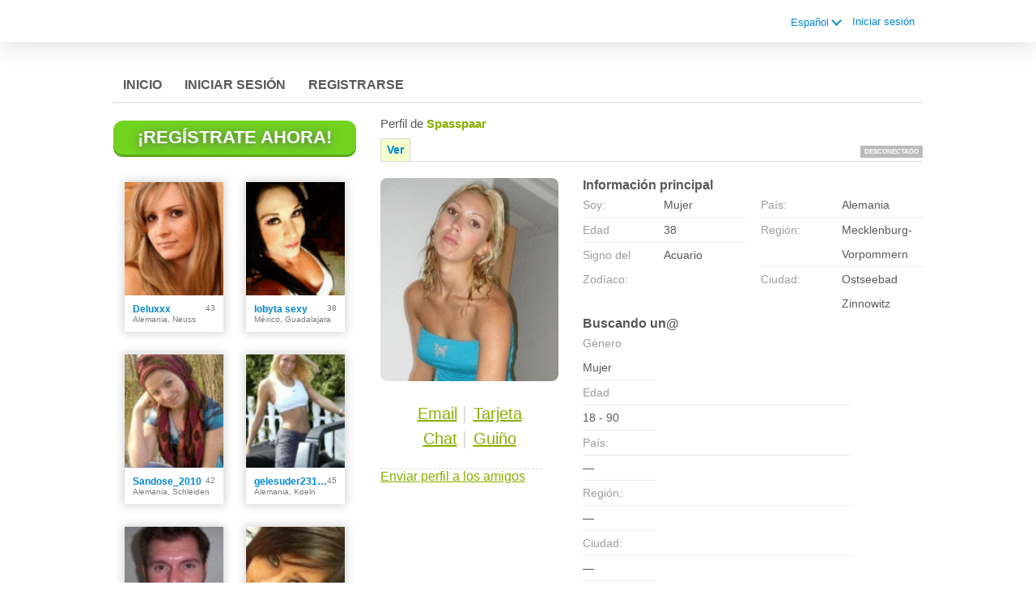

--- FILE ---
content_type: text/html;charset=UTF-8
request_url: https://www.gaydating.org.za/members/473030439/?lc=es-ES
body_size: 8036
content:
<!DOCTYPE html>
<html xmlns="http://www.w3.org/1999/xhtml">
<head>
	<meta http-equiv="X-UA-Compatible" content="IE=edge,chrome=1"> <title>Free Gay Dating personals online in South Africa for gay singles:</title> <meta charset="UTF-8"> <link rel="shortcut icon" href="/favicon.ico?88445ab&amp;15"/>  <meta http-equiv="Content-Language" content="es"> <meta name="Language" content="Spanish"> <link href="/theme/system.common.css?88445ab&amp;15" rel="stylesheet"/> <link href="/theme/theme.common.css?88445ab&amp;15" rel="stylesheet"/> <link href="/theme/custom.css?88445ab&amp;15" rel="stylesheet"/> <link href="/theme/cropper.css?88445ab&amp;15" rel="stylesheet"> <script src="/scripts/df.js?88445ab"></script> <script src="/theme/theme.js?88445ab&amp;15"></script> <link rel="stylesheet" href="https://use.fontawesome.com/releases/v5.5.0/css/all.css" integrity="sha384-B4dIYHKNBt8Bc12p+WXckhzcICo0wtJAoU8YZTY5qE0Id1GSseTk6S+L3BlXeVIU" crossorigin="anonymous"> <style>
	.trial.overlay-xxx [data-rating="XXX"]:not(.own)::after { content: "Regístrate para ver la foto"; }
</style>
<!--77595.3.386.15.88445ab--> <!--77595.3.386.15.88445ab--><!--77595.3.386.15.88445ab--><meta property="og:title" content="Gay Dating"/> <meta property="og:url" content="https://www.gaydating.org.za/members/473030439"/> <meta property="og:image" content="https://d1dyy84rrayyf4.cloudfront.net/gallery/473030439/medium27219ec896def60ac820fca633c240a4.png"/> <!--77595.3.386.15.88445ab--><!--77595.3.386.15.88445ab--></head>

<body class="viewprofilejsp dating gay-dating es es-ES ltr us viewProfile_jsp">
<header id="top-header" class="holder">
	<div class="content">
		<div class="Header">
	<h1><a href="/start/"><img src="/images/logo.png?88445ab&amp;15" alt="gaydating.org.za" /></a></h1>
</div>
<!--77595.3.386.15.88445ab--><script>
$.DF.require('/scripts/components/SwitchLocale.js', '88445ab');
</script> <div class="SwitchLocale"> <div><span class="label label-native">Español</span><span class="label label-lc">es</span></div><div id="switchLocalesTrigger"><a href="/myprofile/update/#lc">&nbsp;</a></div> <div class="highlighted"> <ul> <li><a href="?lc=cs-CZ">Český</a></li><li><a href="?lc=da-DK">Dansk</a></li><li><a href="?lc=de-DE">Deutsch</a></li><li><a href="?lc=en-GB">English</a></li><li><a href="?lc=en-US">English US</a></li><li><span>Español</span></li><li><a href="?lc=fr-FR">Français</a></li><li><a href="?lc=hr-HR">Hrvatski</a></li><li><a href="?lc=it-IT">Italiano</a></li><li><a href="?lc=lt-LT">Lietuvių</a></li><li><a href="?lc=hu-HU">Magyar</a></li><li><a href="?lc=nl-NL">Nederlands</a></li><li><a href="?lc=no">Norsk</a></li><li><a href="?lc=pl-PL">Polski</a></li><li><a href="?lc=pt-PT">Português </a></li><li><a href="?lc=sk-SK">Slovensky</a></li><li><a href="?lc=sr">Srpski</a></li><li><a href="?lc=fi-FI">Suomi</a></li><li><a href="?lc=sv-SE">Svenska</a></li><li><a href="?lc=tr-TR">Türkçe</a></li><li><a href="?lc=el-GR">Ελληνικά</a></li><li><a href="?lc=ru-RU">Русский</a></li><li><a href="?lc=ar">العربية</a></li><li><a href="?lc=th-TH">ภาษาไทย</a></li><li><a href="?lc=ja-JP">日本語</a></li> </ul> </div> </div>
<!--77595.3.386.15.88445ab--><nav id="LoginMenu"> <a href="/login/">Iniciar sesión</a> </nav>
<!--77595.3.386.15.88445ab--></div>
</header>

<header id="top-menus" class="holder">
	<div class="content">
		<nav id="MainMenu" class="MainMenu"> <a class="" href="/">Inicio </a> <a class="" href="/login/">Iniciar sesión</a> <a class="" href="/registration/">Registrarse </a> </nav> <script type="text/template" id="color-text">#585858</script> <script type="text/template" id="color-link">#0086d3</script> <script type="text/template" id="color-page">#ffffff</script> <script type="text/template" id="color-content">#ffffff</script> <style id="menu-color-correction"></style> <script>
	(function(){
		function getLuminance(name) {
			var color = document.getElementById('color-' + name).innerHTML.replace('white', '#fff').replace('black', '#000').replace(/^#(\w)(\w)(\w)$/, '#$1$1$2$2$3$3');
			if (color.indexOf('#') != 0) {
				return -1;
			}
			var rgb = [parseInt(color.slice(1, 3), 16), parseInt(color.slice(3, 5), 16), parseInt(color.slice(5, 7), 16)];
			return (rgb[0] * 21 + rgb[1] * 72 + rgb[2] * 7) / 25500;
		}
		function correct(text, background) { return Math.round(20 * (background + 0.5) / text) / 20; }

		var styles = document.getElementById('menu-color-correction');

		var page = getLuminance('page');
		if (page == -1 || page > 0.5) { // fix only for dark backgrounds
			return;
		}
		var text = getLuminance('text');
		if (text != -1 && text - page < 0.5) {
			styles.innerHTML += '#MainMenu a:not(.selected):not(:hover) { filter: brightness(' + correct(text, page) + '); }\n';
		}

		var link = getLuminance('link');
		if (link != -1 && link - page < 0.5) {
			styles.innerHTML += '#MainMenu a.selected, #MainMenu a:hover { filter: brightness(' + correct(link, page) + '); }\n';
		}

		if (getLuminance('content') > 0.5) { // hide border if content is bright
			styles.innerHTML += '#top-menus .content { border-color: transparent; }\n';
		}
	})()
</script>
<!--77595.3.386.15.88445ab--></div>
</header>

<div id="main" class="holder">
	<div id="body" class="content">
<div class="column" id="left">
	<div class="UpgradeAccountLink"> <a class="button joinnow" href="/registration/">¡Regístrate ahora!</a> </div> <!--77595.3.386.15.88445ab--><div class="SearchResult"> <div class="MembersList simple simple"> <div class="member  pos0"> <a href="/members/1355180867" class="photolink openlargephoto" data-rating="NORMAL" rel="" title="Deluxxx" target="_top"> <img id="1355180867" src="//d1dyy84rrayyf4.cloudfront.net/gallery/1355180867/mediumb0c2426252c1317d282e0e93c6081c1a.png" border="0" class="photo" alt="Deluxxx"/> </a> <div class="member-info"> <div class="member-basic-info"> <a class="member-name ellipsis" href="/members/1355180867/?referUser=1355180867" title="Deluxxx">Deluxxx</a> <span class="member-age">43</span> </div> <div class="member-address ellipsis">Alemania, Neuss</div> </div> </div> <div class="member  pos1"> <a href="/members/1205937652" class="photolink openlargephoto" data-rating="NORMAL" rel="" title="lobyta sexy" target="_top"> <img id="1205937652" src="//d1dyy84rrayyf4.cloudfront.net/gallery/1205937652/medium4049070e592a8bc99613d0b79f5b07d4.png" border="0" class="photo" alt="lobyta sexy"/> </a> <div class="member-info"> <div class="member-basic-info"> <a class="member-name ellipsis" href="/members/1205937652/?referUser=1205937652" title="lobyta sexy">lobyta sexy</a> <span class="member-age">38</span> </div> <div class="member-address ellipsis">México, Guadalajara</div> </div> </div> <div class="member  pos2"> <a href="/members/858559024" class="photolink openlargephoto" data-rating="NORMAL" rel="" title="Sandose_2010" target="_top"> <img id="858559024" src="//d1dyy84rrayyf4.cloudfront.net/gallery/858559024/medium82eec04771ca1fe73394d4a6d16c2a45.png" border="0" class="photo" alt="Sandose_2010"/> </a> <div class="member-info"> <div class="member-basic-info"> <a class="member-name ellipsis" href="/members/858559024/?referUser=858559024" title="Sandose_2010">Sandose_2010</a> <span class="member-age">42</span> </div> <div class="member-address ellipsis">Alemania, Schleiden</div> </div> </div> <div class="member  pos3"> <a href="/members/622198394" class="photolink openlargephoto" data-rating="NORMAL" rel="" title="gelesuder231980" target="_top"> <img id="622198394" src="//d1dyy84rrayyf4.cloudfront.net/gallery/622198394/mediumb17947f295f564e255a04dd827feef0a.png" border="0" class="photo" alt="gelesuder231980"/> </a> <div class="member-info"> <div class="member-basic-info"> <a class="member-name ellipsis" href="/members/622198394/?referUser=622198394" title="gelesuder231980">gelesuder231980</a> <span class="member-age">45</span> </div> <div class="member-address ellipsis">Alemania, Koeln</div> </div> </div> <div class="member  pos4"> <a href="/members/375719452" class="photolink openlargephoto" data-rating="NORMAL" rel="" title="brissy2000" target="_top"> <img id="375719452" src="//d1dyy84rrayyf4.cloudfront.net/gallery/375719452/mediuma6e31ae7d5f5e5d8ac5fc7a608fc093f.png" border="0" class="photo" alt="brissy2000"/> </a> <div class="member-info"> <div class="member-basic-info"> <a class="member-name ellipsis" href="/members/375719452/?referUser=375719452" title="brissy2000">brissy2000</a> <span class="member-age">45</span> </div> <div class="member-address ellipsis">Australia, Brisbane</div> </div> </div> <div class="member  pos5"> <a href="/members/909334137" class="photolink openlargephoto" data-rating="NORMAL" rel="" title="hottietottie69" target="_top"> <img id="909334137" src="//d1dyy84rrayyf4.cloudfront.net/gallery/909334137/medium9f01e3250369142707c34af9582cfc5d.png" border="0" class="photo" alt="hottietottie69"/> </a> <div class="member-info"> <div class="member-basic-info"> <a class="member-name ellipsis" href="/members/909334137/?referUser=909334137" title="hottietottie69">hottietottie69</a> <span class="member-age">34</span> </div> <div class="member-address ellipsis">EEUU, Warwick</div> </div> </div> <div class="member  pos6"> <a href="/members/146928213" class="photolink openlargephoto" data-rating="NORMAL" rel="" title="guybr22" target="_top"> <img id="146928213" src="//d1dyy84rrayyf4.cloudfront.net/gallery/146928213/medium18cd2b5f9dea73c4081d65fe9b6ef08d.png" border="0" class="photo" alt="guybr22"/> </a> <div class="member-info"> <div class="member-basic-info"> <a class="member-name ellipsis" href="/members/146928213/?referUser=146928213" title="guybr22">guybr22</a> <span class="member-age">36</span> </div> <div class="member-address ellipsis">EEUU, Albany</div> </div> </div> <div class="member  pos7"> <a href="/members/1935301041" class="photolink openlargephoto" data-rating="NORMAL" rel="" title="sensis2005" target="_top"> <img id="1935301041" src="//d1dyy84rrayyf4.cloudfront.net/gallery/1935301041/medium4daa409b20a847adb96fb416e24b8bb1.png" border="0" class="photo" alt="sensis2005"/> </a> <div class="member-info"> <div class="member-basic-info"> <a class="member-name ellipsis" href="/members/1935301041/?referUser=1935301041" title="sensis2005">sensis2005</a> <span class="member-age">76</span> </div> <div class="member-address ellipsis">Australia, Concord</div> </div> </div> <div class="member  pos8"> <a href="/members/1418861819" class="photolink openlargephoto" data-rating="NORMAL" rel="" title="Ramazan" target="_top"> <img id="1418861819" src="//d1dyy84rrayyf4.cloudfront.net/gallery/1418861819/medium1d1a06689c5b267a3634d978415a8e52.png" border="0" class="photo" alt="Ramazan"/> </a> <div class="member-info"> <div class="member-basic-info"> <a class="member-name ellipsis" href="/members/1418861819/?referUser=1418861819" title="Ramazan">Ramazan</a> <span class="member-age">39</span> </div> <div class="member-address ellipsis">Turquía, Antalya</div> </div> </div> </div> </div>
<!--77595.3.386.15.88445ab--></div>

<div class="column" id="right">
		<div class="ProfileMenu"> <h1> Perfil de <strong>spasspaar</strong> </h1> <div class="tabs"> <ul> <li class="selected"><a href="javascript:void(0);">Ver</a></li> <!-- <li><a href="/registration/?referUser=473030439">Foto <span>(1)</span></a></li> --> </ul> <div class="links"> &nbsp; <strong class="status offline">Desconectado</strong> </div> </div> </div>
<!--77595.3.386.15.88445ab--><script>
$.DF.require('/scripts/components/MediaItemPopup.js', '88445ab');
</script> <script type="text/template" id="GalleryLabels">
	{
		"edit": "Editar ",
		"default": "Predeterminado ",
		"remove": "Quitar ",
		"askRemove": "¿Estás seguro de que quieres quitar este archivo?",
		"requestAccess": "Solicitud de Acceso",
		"msgAskSetDefaultNonPublicItem": "",
		"msgMediaItemNotFound": ""
	}
</script> <div class="ViewProfilePhoto"> <a href="/registration/?referUser=473030439" class="photolink openlargephoto" data-rating="NORMAL" rel="" title="spasspaar" target="_top"> <img id="473030439" src="//d1dyy84rrayyf4.cloudfront.net/gallery/473030439/27219ec896def60ac820fca633c240a4.png" border="0" class="photo" alt="spasspaar"/> </a> <div class="photoLinks"> <noscript> <div class="photoAskNoPhoto"> <p></p> <div class="hr dashed"></div> </div> </noscript> <div class="mediaGalleryThumbs"></div> <script type="text/template" id="MediaGalleryAccess">Solicitud de Acceso</script> <a href="/registration/?referUser=473030439" id="a1" class="compose-message">Email</a><span class="split">&nbsp;|&nbsp;</span> <a href="/registration/?referUser=473030439" id="a2">Tarjeta</a> <div class="clear"></div> <a href="/registration/?referUser=473030439" id="a3" class="openchatsession">Chat </a><span class="split">&nbsp;|&nbsp;</span> <a service="MemberService" href="/registration/?referUser=473030439" id="a4">Guiño </a> <div class="clear"></div> </div> <div class="hr dashed"></div> <p> <a href="/registration/?referUser=473030439">Enviar perfil a los amigos</a> </p> </div> <!--77595.3.386.15.88445ab--><script language="JavaScript" type="text/javascript">
$.DF.require('/scripts/components/MyProfile.js', '88445ab');
</script> <div class="MyProfile"> <input type="hidden" name="memberId_Value" value="18818355"/> <input type="hidden" name="nickname" value="473030439"/> <input type="hidden" name="sexId" value="2"/> <div id="mainInfoView" class="ajaxPlaceholder"> <a name="mainInfoLabel"></a> <h3>Información principal </h3> <div class="blockLeft"> <dl class="memberDetail"> <dt class="first">Soy:</dt> <dd class="first">Mujer</dd> <dt>Edad</dt> <dd>38</dd> <dt class="last">Signo del Zodíaco:</dt> <dd class="last">Acuario</dd> </dl> </div> <div class="blockRight"> <dl class="memberDetail"> <dt class="first">País:</dt> <dd class="first">Alemania</dd> <dt>Región:</dt> <dd>Mecklenburg-Vorpommern&nbsp;</dd> <dt >Ciudad:</dt> <dd >Ostseebad Zinnowitz&nbsp;</dd> </dl> </div> <div class="clear"></div> </div> <div id="seekingView"> <h3>Buscando un@ </h3> <dl class="memberDetail" id="seekingSexIdBlock"> <dt class="first">Género</dt> <dd class="first">Mujer</dd> </dl> <dl class="memberDetail"> <dt>Edad</dt> <dd>18 - 90</dd> <dt>País:</dt> <dd>&mdash;</dd> <dt>Región:</dt> <dd>&mdash;</dd> <dt>Ciudad:</dt> <dd>&mdash;</dd> <dt>Buscando<!--dating-->:</dt> <dd>&mdash;</dd> <!--===============================================================--> <!--===============================================================--> </dl><div class="clear"></div> </div> <div class="ajaxPlaceholder"> </div> <div class="ajaxPlaceholder"> <a name="aboutMeLabel"></a> <h3>Sobre mí </h3> <div class="google-translate-text">na mal schauen, wir sind ein Paar und suchen Leute für Freundschaft und mehr...liebe grüße Susanne<div class="google-translate-control"></div></div> <div class="clear"></div> </div> <div class="ajaxPlaceholder"> <a name="aboutMyMatchLabel"></a> <h3>Sobre mi pareja ideal </h3> <div class="emptyBlock"> <a service="MemberService" href="/registration/?referUser=473030439">Haz clic aquí para preguntarme </a> más información </div> <div class="clear"></div> </div> <div class="ajaxPlaceholder"> <a name="Criteria_Label"></a> <h3>Preferencia sexual </h3> <div class="emptyBlock"> <a service="MemberService" href="/registration/?referUser=473030439">Haz clic aquí para preguntarme </a> más información </div>  <div class="clear"></div> </div><div class="ajaxPlaceholder"> <a name="Criteria_Label"></a> <h3>Buscando<!--dating--> </h3> <div class="emptyBlock"> <a service="MemberService" href="/registration/?referUser=473030439">Haz clic aquí para preguntarme </a> más información </div>  <div class="clear"></div> </div><div class="ajaxPlaceholder"> <a name="Criteria_Label"></a> <h3>Intereses<!--dating--> </h3> <div class="emptyBlock"> <a service="MemberService" href="/registration/?referUser=473030439">Haz clic aquí para preguntarme </a> más información </div>  <div class="clear"></div> </div><div class="ajaxPlaceholder"> <a name="Criteria_Label"></a> <h3>Idiomas </h3> <div class="emptyBlock"> <a service="MemberService" href="/registration/?referUser=473030439">Haz clic aquí para preguntarme </a> más información </div>  <div class="clear"></div> </div><div id="criteriaTableView" class="ajaxPlaceholder"> <a name="Criteria_Label"></a> <h3>Características </h3> <dl class="memberDetail wide"> <dt>Grupo sanguíneo:</dt> <dd></dd> </dl><dl class="memberDetail wide"> <dt>Físico:</dt> <dd></dd> </dl><dl class="memberDetail wide"> <dt>Hijos:</dt> <dd>1</dd> </dl><dl class="memberDetail wide"> <dt>País de origen:</dt> <dd></dd> </dl><dl class="memberDetail wide"> <dt>Practicar:</dt> <dd></dd> </dl><dl class="memberDetail wide"> <dt>Beber:</dt> <dd></dd> </dl><dl class="memberDetail wide"> <dt>Educación:</dt> <dd></dd> </dl><dl class="memberDetail wide"> <dt>Etnia:</dt> <dd></dd> </dl><dl class="memberDetail wide"> <dt>Color ojos:</dt> <dd></dd> </dl><dl class="memberDetail wide"> <dt>Color cabello:</dt> <dd>Rubio</dd> </dl><dl class="memberDetail wide"> <dt>Longitud cabello:</dt> <dd></dd> </dl><dl class="memberDetail wide"> <dt>Salud:</dt> <dd></dd> </dl><dl class="memberDetail wide"> <dt>Estatura:</dt> <dd>5' 10" (178 cm)</dd> </dl><dl class="memberDetail wide"> <dt>Estado civil:</dt> <dd>En una relación</dd> </dl><dl class="memberDetail wide"> <dt>Profesión:</dt> <dd></dd> </dl><dl class="memberDetail wide"> <dt>Religión:</dt> <dd></dd> </dl><dl class="memberDetail wide"> <dt>Fumar:</dt> <dd>No fumo</dd> </dl><dl class="memberDetail wide"> <dt>Salario anual:</dt> <dd></dd> </dl><dl class="memberDetail wide"> <dt>Tipos de mascotas:</dt> <dd></dd> </dl> <div class="clear"></div> </div> <i class="platformDesignedFor" style="font-size: 10px">Our platform is designed to help members connect, chat, and explore new experiences in a fun and engaging environment. Profiles may vary in style and purpose to create a dynamic dating experience, from genuine conversations to playful, fantasy-driven interactions.</i><br><br> <i class="platformDesignedFor" style="font-size: 10px">Becoming a VIP member unlocks additional features, enhanced communication options, and priority access designed to help you get the most out of your time on the platform. </i> </div> <div id="google_sectional_element"></div> <script type="text/javascript">
	function googleSectionalElementInit() {
		new google.translate.SectionalElement({
			sectionalNodeClassName: 'google-translate-text',
			controlNodeClassName: 'google-translate-control',
			background: '#ffffcc'
		}, 'google_sectional_element');
	}
</script> <script src="//translate.google.com/translate_a/element.js?cb=googleSectionalElementInit&ug=section&hl=es"></script> <!--77595.3.386.15.88445ab--><div class="BannerPlaceBlock">
	<script language="JavaScript" type="text/javascript">
$.DF.require('/scripts/components/BannerPlace.js', '88445ab');
</script> <div class="BannerPlace External size300x250 place34"><div class="wrapAd" data-zone-id="81" data-instance-id="54" data-pub-id="00775950000000000542026012210172801"></div></div>
<!--77595.3.386.15.88445ab--><script language="JavaScript" type="text/javascript">
$.DF.require('/scripts/components/BannerPlace.js', '88445ab');
</script> <div class="BannerPlace External size300x250 place35"><div class="wrapAd" data-zone-id="82" data-instance-id="55" data-pub-id="00775950000000000552026012210172801"></div></div>
<!--77595.3.386.15.88445ab--></div>
</div>

</div>
		<div id="bottomDecoration">
			<div></div>
			<div id="special"></div>
		</div>
	</div>
</div>

<div class="holder" id="footer">
	<div class="content">
		<div class="Footer"> <ul id="bottonNavigation"> <li><a href="/about/">Acerca de</a></li> <li><a href="/terms/">Condiciones de uso</a></li> <li><a href="/privacy/">Privacidad </a></li> <li><a href="/cookie/">Cookies</a></li> <li><a href="/faq/">Preguntas Frecuentes</a></li> </ul> <div id="copyright">&copy; 2008-2024 powered by Dating Factory</div> </div> <div class="clear"></div> <div class="custom_footer_content"> <style type="text/css">
.credits { color:#555555; font-size:9px; text-align:center;}
.credits a { color:#666666; text-decoration: none;}
.credits a:hover { text-decoration: underline;}
</style>
<div class="credits">
Web Hosting, Web Design, Web Development &amp; Search Engine Optimisation by: <a href="http://www.osirion.co.za/">Osirion System Technologies</a>
</div> </div>
<!--77595.3.386.15.88445ab--><!-- Global site tag (gtag.js) - Google Analytics -->
<script async src="https://www.googletagmanager.com/gtag/js?id=UA-2150239-78"></script>
<script>
  window.dataLayer = window.dataLayer || [];
  function gtag(){dataLayer.push(arguments);}
  gtag('js', new Date());

  gtag('config', 'UA-2150239-78');
</script>

<!-- System Internal_Footer_Tracking_Code -->
<!-- t386-white-blue-green.gay-dating.dating -->
<script type="text/javascript">
var gaJsHost = (("https:" == document.location.protocol) ? "https://ssl." : "http://www.");
document.write(unescape("%3Cscript src='" + gaJsHost + "google-analytics.com/ga.js' async type='text/javascript'%3E%3C/script%3E"));
</script>
<script type="text/javascript">
try {
var systemPageTracker = _gat._getTracker("UA-8993531-7");
systemPageTracker._setDomainName("auto");
systemPageTracker._setVar("dating/gay-dating/l1/white-blue-green/t386"); 
systemPageTracker._setCustomVar(1, 'ipTV', escape(navigator.userAgent), 2);
systemPageTracker._setCustomVar(2, 'PROFILE_AGE_IN_DAYS', '', 2);
systemPageTracker._trackPageview();
} catch(err) {}</script>
<!-- Google Analytics -->
<script>
(function(i,s,o,g,r,a,m){i['GoogleAnalyticsObject']=r;i[r]=i[r]||function(){
(i[r].q=i[r].q||[]).push(arguments)},i[r].l=1*new Date();a=s.createElement(o),
m=s.getElementsByTagName(o)[0];a.async=1;a.src=g;m.parentNode.insertBefore(a,m)
})(window,document,'script','https://www.google-analytics.com/analytics.js','ga');

ga('create', 'UA-133198904-5', 'auto');
ga('send', 'pageview');
</script>
<!-- End Google Analytics -->


<!-- Google Tag Manager -->
<script>(function(w,d,s,l,i){w[l]=w[l]||[];w[l].push({'gtm.start':
new Date().getTime(),event:'gtm.js'});var f=d.getElementsByTagName(s)[0],
j=d.createElement(s),dl=l!='dataLayer'?'&l='+l:'';j.async=true;j.src=
'https://www.googletagmanager.com/gtm.js?id='+i+dl;f.parentNode.insertBefore(j,f);
})(window,document,'script','dataLayer','GTM-W2VM8FG');</script>
<!-- End Google Tag Manager --> <noscript> <img src="/ga.do?utmac=MO-8993531-7&amp;utmn=445059837&amp;utmr=-&amp;utmp=%2Fmembers%2F473030439%3Fnickname%3D473030439%26lc%3Des-ES&amp;guid=ON"/> </noscript> <script>
	$(document).ready(function() {
		if (window.blockAdBlock) {

			window.blockAdBlock.on(true, function () {
				$(document.body).addClass('adblocked');
			});

			window.blockAdBlock.on(false, function () {
			});
		}
	});
</script>
<!--77595.3.386.15.88445ab--></div>
</div>

<script>
	var m3_u = (location.protocol == 'https:' ? 'https://brotor.datingfactory.com/www/delivery/spcjsdf.php' : 'http://brotor.datingfactory.com/www/delivery/spcjsdf.php');
	var m3_r = Math.floor(Math.random() * 99999999999);

	if (!document.MAX_used) document.MAX_used = ',';

	var m3_script = ['id=1', 'target=_blank', 'cb=' + m3_r];

	if (document.MAX_used != ',') m3_script.push("exclude=" + document.MAX_used);
	if (document.characterSet || document.charset)  m3_script.push('charset=' + (document.characterSet || document.charset));
	m3_script.push("loc=" + escape(window.location));
	if (document.referrer) m3_script.push("referer=" + escape(document.referrer));
	if (document.context) m3_script.push("context=" + escape(document.context));
	if ('es') m3_script.push("v_banner_lang=" + escape('es'));
	if ('') m3_script.push("v_membership=" + escape(''));
	if ('') m3_script.push("v_sex=" + escape(''));
	else m3_script.push("v_sex=unknown");
	if ('') m3_script.push("v_sex_simple=" + escape(''));
	if ('') m3_script.push("v_orientation=" + escape(''));
	if ('') m3_script.push("v_lfsex=" + escape(''));
	if ('') m3_script.push("v_lfsex_simple=" + escape(''));
	if ('') m3_script.push("v_lforientation=" + escape(''));
	if ('') m3_script.push("v_photo=" + escape(''));
	if ('') m3_script.push("v_video=" + escape(''));
	if ('ltr') m3_script.push("v_textdirection=" + escape('ltr'));
	if ('es') m3_script.push("v_lang=" + escape('es'));
	if ('dating') m3_script.push("v_niche_path=" + escape('dating'));
	if ('dating') m3_script.push("v_niche=" + escape('dating'));
	if ('gay-dating') m3_script.push("v_market=" + escape('gay-dating'));
	if ('') m3_script.push("v_country=" + escape(''));
	if ('') m3_script.push("v_region=" + escape(''));
	if (document.mmm_fo) m3_script.push("mmm_fo=1");
	if ('photo') m3_script.push("v_setname=" + escape('photo'));
	if ('') m3_script.push("v_regdate=" + escape(''));
	if ('') m3_script.push("v_profile_age=" + escape(''));
	if ('') m3_script.push("v_ab_test_id=" + escape(''));
	if ('') m3_script.push("v_ab_test_audience_id=" + escape(''));
	if ('1337') m3_script.push("v_partner_id=" + escape('1337'));
	if ('') m3_script.push("v_traffic_owner_id=" + escape(''));
	if ('') m3_script.push("v_email=" + escape(''));
	if ('') m3_script.push("v_adult_rating=" + escape(''));
	if ('') m3_script.push("v_sub_id=" + escape(''));

	if($('meta[name=keywords]').length > 0) m3_script.push("v_keywords=" + escape($('meta[name=keywords]').attr('content') || ''));

	m3_script.push("v_version=4");
	m3_script.push("v_host=" + document.location.host);
	m3_script.push("v_text=Sube más fotos<br>en tu perfil");

	var m3_script_url = m3_u + '?' + m3_script.join('&');

	var m3_zoneids = [];
	$('[data-zone-id]').each(function (index, node) {
		m3_zoneids.push($(node).data('zone-id') + ':' + $(node).data('pub-id'))
	});

	if (m3_zoneids.length > 0) {
		var OA_zoneids = escape(m3_zoneids.join('|'));
		document.write('<script src="' + m3_script_url + '"></scr' + 'ipt>');
	}

	function OA_render() {
		OA_render_zone(0);
	}

	function OA_render_zone(index) {
		var zones = $('[data-zone-id]');

		if (index < zones.length) {
			var node = $(zones.get(index));
			var zone_id = node.data('zone-id');

			if (OA_output[zone_id]) {
				var html = OA_output[zone_id];
				var inject = $(html);

				if (inject.find('script[src]').length > 0) {
					node.append(inject);
					setTimeout(function() {
						OA_render_zone(index + 1);
					}, 300);
				} else {
					node.append(inject);
					OA_render_zone(index + 1);
				}
			} else {
				OA_render_zone(index + 1);
			}
		}
	}
</script>
<!--77595.3.386.15.88445ab--><!-- APPLICATION-METADATA --> <script>
// JO-348 Reload activation page when tab becomes active if user is already activated
document.addEventListener('visibilitychange', function() {
	if (document.visibilityState == 'visible' && /^\/(activation|login\/recover)/.test(location.pathname)) {
		$.get('/api/myprofile').then(function(data){
			if (data.accountStatus != 1) { // REGISTRY/157 (DICT_ENABLE_STATUS) - 1.Registered
				location.reload();
			}
		});
	}
});
</script>
<!--77595.3.386.15.88445ab--></body>
</html>


--- FILE ---
content_type: text/css;charset=utf-8
request_url: https://www.gaydating.org.za/theme/theme.common.css?88445ab&15
body_size: 73
content:

/*77595.1.386.15.88445ab*/

--- FILE ---
content_type: text/css;charset=utf-8
request_url: https://www.gaydating.org.za/theme/custom.css?88445ab&15
body_size: 99
content:
#main { background: #ffffff; }
/*77595.1.386.15.88445ab*/